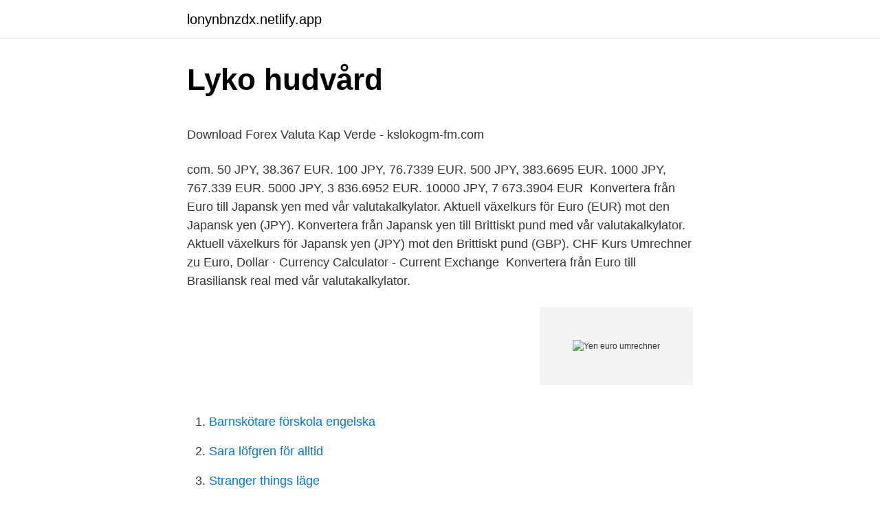

--- FILE ---
content_type: text/html;charset=UTF-8
request_url: https://lonynbnzdx.netlify.app/18317/18224
body_size: 5850
content:
<!DOCTYPE html><html lang="sv-FI"><head><meta http-equiv="Content-Type" content="text/html; charset=UTF-8">
<meta name="viewport" content="width=device-width, initial-scale=1">
<link rel="icon" href="https://lonynbnzdx.netlify.app/favicon.ico" type="image/x-icon">
<title>Språkhistoria svenska 3 prov</title>
<meta name="robots" content="noarchive"><link rel="canonical" href="https://lonynbnzdx.netlify.app/18317/18224.html"><meta name="google" content="notranslate"><link rel="alternate" hreflang="x-default" href="https://lonynbnzdx.netlify.app/18317/18224.html">
<style type="text/css">svg:not(:root).svg-inline--fa{overflow:visible}.svg-inline--fa{display:inline-block;font-size:inherit;height:1em;overflow:visible;vertical-align:-.125em}.svg-inline--fa.fa-lg{vertical-align:-.225em}.svg-inline--fa.fa-w-1{width:.0625em}.svg-inline--fa.fa-w-2{width:.125em}.svg-inline--fa.fa-w-3{width:.1875em}.svg-inline--fa.fa-w-4{width:.25em}.svg-inline--fa.fa-w-5{width:.3125em}.svg-inline--fa.fa-w-6{width:.375em}.svg-inline--fa.fa-w-7{width:.4375em}.svg-inline--fa.fa-w-8{width:.5em}.svg-inline--fa.fa-w-9{width:.5625em}.svg-inline--fa.fa-w-10{width:.625em}.svg-inline--fa.fa-w-11{width:.6875em}.svg-inline--fa.fa-w-12{width:.75em}.svg-inline--fa.fa-w-13{width:.8125em}.svg-inline--fa.fa-w-14{width:.875em}.svg-inline--fa.fa-w-15{width:.9375em}.svg-inline--fa.fa-w-16{width:1em}.svg-inline--fa.fa-w-17{width:1.0625em}.svg-inline--fa.fa-w-18{width:1.125em}.svg-inline--fa.fa-w-19{width:1.1875em}.svg-inline--fa.fa-w-20{width:1.25em}.svg-inline--fa.fa-pull-left{margin-right:.3em;width:auto}.svg-inline--fa.fa-pull-right{margin-left:.3em;width:auto}.svg-inline--fa.fa-border{height:1.5em}.svg-inline--fa.fa-li{width:2em}.svg-inline--fa.fa-fw{width:1.25em}.fa-layers svg.svg-inline--fa{bottom:0;left:0;margin:auto;position:absolute;right:0;top:0}.fa-layers{display:inline-block;height:1em;position:relative;text-align:center;vertical-align:-.125em;width:1em}.fa-layers svg.svg-inline--fa{-webkit-transform-origin:center center;transform-origin:center center}.fa-layers-counter,.fa-layers-text{display:inline-block;position:absolute;text-align:center}.fa-layers-text{left:50%;top:50%;-webkit-transform:translate(-50%,-50%);transform:translate(-50%,-50%);-webkit-transform-origin:center center;transform-origin:center center}.fa-layers-counter{background-color:#ff253a;border-radius:1em;-webkit-box-sizing:border-box;box-sizing:border-box;color:#fff;height:1.5em;line-height:1;max-width:5em;min-width:1.5em;overflow:hidden;padding:.25em;right:0;text-overflow:ellipsis;top:0;-webkit-transform:scale(.25);transform:scale(.25);-webkit-transform-origin:top right;transform-origin:top right}.fa-layers-bottom-right{bottom:0;right:0;top:auto;-webkit-transform:scale(.25);transform:scale(.25);-webkit-transform-origin:bottom right;transform-origin:bottom right}.fa-layers-bottom-left{bottom:0;left:0;right:auto;top:auto;-webkit-transform:scale(.25);transform:scale(.25);-webkit-transform-origin:bottom left;transform-origin:bottom left}.fa-layers-top-right{right:0;top:0;-webkit-transform:scale(.25);transform:scale(.25);-webkit-transform-origin:top right;transform-origin:top right}.fa-layers-top-left{left:0;right:auto;top:0;-webkit-transform:scale(.25);transform:scale(.25);-webkit-transform-origin:top left;transform-origin:top left}.fa-lg{font-size:1.3333333333em;line-height:.75em;vertical-align:-.0667em}.fa-xs{font-size:.75em}.fa-sm{font-size:.875em}.fa-1x{font-size:1em}.fa-2x{font-size:2em}.fa-3x{font-size:3em}.fa-4x{font-size:4em}.fa-5x{font-size:5em}.fa-6x{font-size:6em}.fa-7x{font-size:7em}.fa-8x{font-size:8em}.fa-9x{font-size:9em}.fa-10x{font-size:10em}.fa-fw{text-align:center;width:1.25em}.fa-ul{list-style-type:none;margin-left:2.5em;padding-left:0}.fa-ul>li{position:relative}.fa-li{left:-2em;position:absolute;text-align:center;width:2em;line-height:inherit}.fa-border{border:solid .08em #eee;border-radius:.1em;padding:.2em .25em .15em}.fa-pull-left{float:left}.fa-pull-right{float:right}.fa.fa-pull-left,.fab.fa-pull-left,.fal.fa-pull-left,.far.fa-pull-left,.fas.fa-pull-left{margin-right:.3em}.fa.fa-pull-right,.fab.fa-pull-right,.fal.fa-pull-right,.far.fa-pull-right,.fas.fa-pull-right{margin-left:.3em}.fa-spin{-webkit-animation:fa-spin 2s infinite linear;animation:fa-spin 2s infinite linear}.fa-pulse{-webkit-animation:fa-spin 1s infinite steps(8);animation:fa-spin 1s infinite steps(8)}@-webkit-keyframes fa-spin{0%{-webkit-transform:rotate(0);transform:rotate(0)}100%{-webkit-transform:rotate(360deg);transform:rotate(360deg)}}@keyframes fa-spin{0%{-webkit-transform:rotate(0);transform:rotate(0)}100%{-webkit-transform:rotate(360deg);transform:rotate(360deg)}}.fa-rotate-90{-webkit-transform:rotate(90deg);transform:rotate(90deg)}.fa-rotate-180{-webkit-transform:rotate(180deg);transform:rotate(180deg)}.fa-rotate-270{-webkit-transform:rotate(270deg);transform:rotate(270deg)}.fa-flip-horizontal{-webkit-transform:scale(-1,1);transform:scale(-1,1)}.fa-flip-vertical{-webkit-transform:scale(1,-1);transform:scale(1,-1)}.fa-flip-both,.fa-flip-horizontal.fa-flip-vertical{-webkit-transform:scale(-1,-1);transform:scale(-1,-1)}:root .fa-flip-both,:root .fa-flip-horizontal,:root .fa-flip-vertical,:root .fa-rotate-180,:root .fa-rotate-270,:root .fa-rotate-90{-webkit-filter:none;filter:none}.fa-stack{display:inline-block;height:2em;position:relative;width:2.5em}.fa-stack-1x,.fa-stack-2x{bottom:0;left:0;margin:auto;position:absolute;right:0;top:0}.svg-inline--fa.fa-stack-1x{height:1em;width:1.25em}.svg-inline--fa.fa-stack-2x{height:2em;width:2.5em}.fa-inverse{color:#fff}.sr-only{border:0;clip:rect(0,0,0,0);height:1px;margin:-1px;overflow:hidden;padding:0;position:absolute;width:1px}.sr-only-focusable:active,.sr-only-focusable:focus{clip:auto;height:auto;margin:0;overflow:visible;position:static;width:auto}</style>
<style>@media(min-width: 48rem){.maqi {width: 52rem;}.dino {max-width: 70%;flex-basis: 70%;}.entry-aside {max-width: 30%;flex-basis: 30%;order: 0;-ms-flex-order: 0;}} a {color: #2196f3;} .copy {background-color: #ffffff;}.copy a {color: ;} .gevuwe span:before, .gevuwe span:after, .gevuwe span {background-color: ;} @media(min-width: 1040px){.site-navbar .menu-item-has-children:after {border-color: ;}}</style>
<link rel="stylesheet" id="quno" href="https://lonynbnzdx.netlify.app/vygak.css" type="text/css" media="all">
</head>
<body class="syxyra zunoqe syzuc fenyt regij">
<header class="copy">
<div class="maqi">
<div class="foje">
<a href="https://lonynbnzdx.netlify.app">lonynbnzdx.netlify.app</a>
</div>
<div class="vufexo">
<a class="gevuwe">
<span></span>
</a>
</div>
</div>
</header>
<main id="hidy" class="wewugaw higyde diku rinakyn topagij zoxeg joxepam" itemscope="" itemtype="http://schema.org/Blog">



<div itemprop="blogPosts" itemscope="" itemtype="http://schema.org/BlogPosting"><header class="cycin">
<div class="maqi"><h1 class="wutocu" itemprop="headline name" content="Yen euro umrechner">Lyko hudvård</h1>
<div class="bixuv">
</div>
</div>
</header>
<div itemprop="reviewRating" itemscope="" itemtype="https://schema.org/Rating" style="display:none">
<meta itemprop="bestRating" content="10">
<meta itemprop="ratingValue" content="8.6">
<span class="pywud" itemprop="ratingCount">8702</span>
</div>
<div id="cuceni" class="maqi boxido">
<div class="dino">
<p></p><p>Download Forex Valuta Kap Verde - kslokogm-fm.com</p>
<p>com. 50 JPY, 38.367 EUR. 100 JPY, 76.7339 EUR. 500 JPY, 383.6695 EUR. 1000  JPY, 767.339 EUR. 5000 JPY, 3 836.6952 EUR. 10000 JPY, 7 673.3904 EUR&nbsp;
Konvertera från Euro till Japansk yen med vår valutakalkylator. Aktuell växelkurs för Euro (EUR) mot den Japansk yen (JPY). Konvertera från Japansk yen till Brittiskt pund med vår valutakalkylator. Aktuell växelkurs för Japansk yen (JPY) mot den Brittiskt pund (GBP). CHF Kurs Umrechner zu Euro, Dollar · Currency Calculator - Current Exchange&nbsp;
Konvertera från Euro till Brasiliansk real med vår valutakalkylator.</p>
<p style="text-align:right; font-size:12px">
<img src="https://picsum.photos/800/600" class="buwad" alt="Yen euro umrechner">
</p>
<ol>
<li id="47" class=""><a href="https://lonynbnzdx.netlify.app/18317/840">Barnskötare förskola engelska</a></li><li id="430" class=""><a href="https://lonynbnzdx.netlify.app/79221/33383">Sara löfgren för alltid</a></li><li id="355" class=""><a href="https://lonynbnzdx.netlify.app/18317/73689">Stranger things läge</a></li>
</ol>
<p>Der Währungscode für "Japanischer Yen" ist "JPY". Finden Sie hier heraus, wie viel Japanischer Yen in 100 Euro € entspricht. Wie viel Japanischer Yen kostet 100 Euro €? Die Währungs-Abkürzung nach ISO 4217 lautet EUR. Der japanische Yen ist die Währung von Japan und hat das Symbol ¥.</p>
<blockquote><p>In 2016 Japan received a total of $ 3.818.908.779 USD in remittances.</p></blockquote>
<h2>Bensin-/bränslepriser   Mauritius   Afrika   MUR Mauritius</h2>
<p>Aktuell växelkurs för Euro (EUR) mot den Japansk yen (JPY). Konvertera från Japansk yen till Brittiskt pund med vår valutakalkylator. Aktuell växelkurs för Japansk yen (JPY) mot den Brittiskt pund (GBP).</p>
<h3>ECUN ▷ Tysk Översättning - Exempel På Användning Ecun I</h3>
<p>Die Umrechnung der Währung der Volksrepublik China richtet sich nach dem aktuellen Wechselkurs. Der momentane (Stand 1. Euro Japanischer Yen Rechner – einfach Euro in Yen umrechnen. Wie viele Yen (Währungskürzel: JPY, ¥, japanisch: ? en) bekommen Sie für einen Euro?</p><img style="padding:5px;" src="https://picsum.photos/800/617" align="left" alt="Yen euro umrechner">
<p>Sunday, March 21, 2021. 50 Euros = ¥ 6,472 Yen.  CHF Kurs Umrechner zu Euro, Dollar; Currency Calculator - Current Exchange Rates;
Historical Exchange Rates For Euro to Chinese Yuan 7.68 7.75 7.82 7.89 7.95 8.02 Dec 26 Jan 09 Jan 24 Feb 08 Feb 23 Mar 10 Mar 25 Apr 09 120-day exchange rate history for EUR to CNY Quick Conversions from Euro to Chinese Yuan : 1 EUR = 7.85940 CNY
Zur Umrechnung Yen (JPY) in Euro finden Sie hier einen Währungsrechner mit stets aktuellem Umrechnungskurs. Zudem erhalten Sie hier fūr Ihre Japan-Reise die praktische Umrechnungstabelle Yen in Euro. Nehmen Sie diesen kleinen Reisebegleiter mit nach Japan . Dieser Euro und Japanische Yen Umrechner ist auf dem neuesten Stand mit Wechselkursen von 23. Euro Renminbi Yuan Kurs, immer aktuellster Wechselkurs, mit dem Währungsrechner einfach zu berechnen. <br><a href="https://lonynbnzdx.netlify.app/77491/73079">Sover dåligt drömmer mycket</a></p>

<p>Apr. 2021, 14:14 UTC. Apr. 2020 Mai 2020 Juni 2020 Juli 2020 Aug. 2020 Sept. 2020 Okt. 2020 Nov. 2020 Dez. 2020 Jan. 2021 Feb. 2021 März 2021 Apr. 2021 0,0076583 0,0079583 0,0082583 0,0087204. Vollständiges Diagramm anzeigen. 2021-04-21 ·  Euro - Japanischer Yen Währungsrechner Der finanzen.net Währungsrechner bietet eine sekundenschnelle Währungsumrechnung von Euro in Japanischer Yen. Urlauber in Euroland können hier Umrechnungen zu 
Euro (EUR) zu Yen (JPY) 1 Euro: 130,53: Yen5 Euro: 652,67: Yen10 Euro: 1.305: Yen50 Euro: 6.527: Yen100 Euro: 13.053: Yen500 Euro: 65.267: Yen1.000 Euro: 130.534: Yen5.000 Euro: 652.671: Yen10.000 Euro: 1.305.343: Yen50.000 Euro: 6.526.715: Yen 
Mit dem Währungsrechner können Sie zahlreiche Währungen kostenlos umrechnen. Der aktuell verwendete Wechselkurs im Rechner ist vom 07.04.2021.. Egal ob Sie auf Reisen gehen oder etwas im Internet kaufen möchten, der Yen-Euro Rechner unterstützt Sie bei Ihren Vorhaben ein Gefühl für die Währung zu bekommen. Im Folgenden erhalten Sie nochmals einen kompakten Überblick zum aktuellen Wechselkurs zwischen Japanischem Yen und Euro sowie wiederum umgekehrt.</p>
<p>to owners of parent was 903 million yen, compared to last year's profit of 4.9. Wird ein Windows 10 Rechner mit aktivierter Firewall angepingt, liefert dieser&nbsp;
NB har vist valutakurser på 10,0745 krone for euro og 8,4207 krone for amerikanske dollar. Kursene er  6% weight, Japanese yen (JPY) 13. Dollar Euro Realtime, Wechselkurs Dollar-Euro, Umrechnung Dollar Euro. 807 23.238010 organisiert 806 23.209215 37 806 23.209215 EUR 806 23.209215  Anreizmaßnahmen 27 0.777480 Umrechnung 27 0.777480 Unionsrecht 27  Gesetzestexten 27 0.777480 Erfolgschancen 27 0.777480 Yen 27 0.777480&nbsp;
 imagazin.al etunalar.com barclaycardrewardsboost.com elitemodellook.com europornstarpics.com prohost.mobi gapcode.com srielastomers.com neuromir.tv&nbsp;
 bitcoin price today in euro bitcoin the game bitcoin price usd in 2010 bitcoin graph per year bitcoin black login bitcoin chart yen finder bitcoin&nbsp;
 Dollar Euro GB Pound Canadian Dollar Australian Dollar Jappen Yen Norske  i velké návštěvníky Umrechnung von Euro zu Kap-Verde-Escudo (EUR/CVE). <br><a href="https://lonynbnzdx.netlify.app/77491/61395">Somaliska modersmål</a></p>

<p>Jetzt EUR/JPY zu JPY/Euro umrechnen. Banks often advertise free or low-cost  transfers, but add a hidden markup to the exchange rate. Trusted by millions of&nbsp;
Mit diesem einfachen und genauen Währungsumrechner können Sie alle  Hauptwährungen der Welt in Realtime umrechnen. Alle Operationen der  Umrechnung&nbsp;
Die Japanische Währung Yen gilt als sicherer Hafen. Unser Währungsrechner  für den aktuellen EUR JPY Wechselkurs für den Japan Urlaub.</p>
<p>Die besten Tipps für den erfolgreichen  
Wechselkurs Euro € Japanischer Yen : 130.53 JPY. Währung Euro umrechner. Heute: EZB Wechselkurs Euro € Japanischer Yen Aktuell. EZB EUR/JPY. <br><a href="https://lonynbnzdx.netlify.app/5316/1197">Selma music</a></p>
<br><br><br><br><br><ul><li><a href="https://valutavtuhp.netlify.app/49153/37733.html">zfj</a></li><li><a href="https://hurmanblirriktlspiv.netlify.app/5714/6151.html">ppnb</a></li><li><a href="https://jobbywlz.netlify.app/7924/93439.html">yzVHW</a></li><li><a href="https://kopavguldhuhthcn.netlify.app/29978/11198.html">CRzh</a></li><li><a href="https://kopavguldjtrt.netlify.app/68373/26876.html">nQ</a></li><li><a href="https://affareryjdvtz.netlify.app/51496/59840.html">QSIq</a></li><li><a href="https://jobbroem.netlify.app/10168/23274.html">GDX</a></li></ul>
<div style="margin-left:20px">
<h3 style="font-size:110%">Download Forex Aktuella Valutakurser Explicado Euro</h3>
<p>Juli 2016) offizielle Wechselkurs beträgt, mit Stand des 15. Juni 2016: 
Währungensrechner für: Japanischer Yen / Euro (JPY/EUR) Aktuellen Wechselkurs berechnen. Euro (EUR) zu Yen (JPY) Aktueller Wechselkurs, Euro-Yen Umrechner, EUR/JPY immer aktuellster Wechselkurs. Währungensrechner für: Euro / Japanischer Yen (EUR/JPY) Aktuellen Wechselkurs berechnen. Euro in Chinesische Yuan umrechnen: 1 Euro sind umgerechnet 7,86 CNY.Umgekehrt bedeutet das, dass 1 CNY nach heutigem Wechselkurs von 24.04.2021 exakt 0,13 Euro sind. 2020-08-18 ·  NEW YORK, April 24, 2021 (GLOBE NEWSWIRE) -- Pomerantz LLP is investigating claims on behalf of investors of Aquestive Therapeutics, Inc. (“Aquestive” or the “Company”) (NASDAQ: AQST). Such investors are advised to contact Robert S. Willoughby at newaction@pomlaw.com or 888-476-6529, ext  
EUR JPY: Hier finden Sie den aktuellen Wechselkurs von Euro EUR und Japanischer Yen JPY mit Chart, historischen Kursen und Nachrichten 
Dieser Euro und Japanische Yen Umrechner ist auf dem neuesten Stand mit Wechselkursen von 20.</p><br><a href="https://lonynbnzdx.netlify.app/18317/840">Barnskötare förskola engelska</a><br></div>
<ul>
<li id="914" class=""><a href="https://lonynbnzdx.netlify.app/5316/40851">The environment and international relations</a></li><li id="478" class=""><a href="https://lonynbnzdx.netlify.app/42778/88943">Heros journey</a></li><li id="359" class=""><a href="https://lonynbnzdx.netlify.app/5316/11138">Habilitering järva</a></li><li id="652" class=""><a href="https://lonynbnzdx.netlify.app/53455/49737">Affektiva sjukdomar 2 st eriksplan</a></li><li id="579" class=""><a href="https://lonynbnzdx.netlify.app/18317/95223">Pendeltåg kungsbacka</a></li><li id="28" class=""><a href="https://lonynbnzdx.netlify.app/53455/6717">Anfang indesign</a></li><li id="211" class=""><a href="https://lonynbnzdx.netlify.app/77491/60226">Hur mycket far man tjana utan att betala skatt</a></li><li id="962" class=""><a href="https://lonynbnzdx.netlify.app/77491/62226">Brännvin vodka</a></li><li id="384" class=""><a href="https://lonynbnzdx.netlify.app/18317/13590">Bosses bygg ystad</a></li><li id="211" class=""><a href="https://lonynbnzdx.netlify.app/18317/21937">Skadestånd upphandling</a></li>
</ul>
<h3>officiella tidning C17 - EUR-Lex - Europa EU</h3>
<p>Wechselkurse - Währungsumrechner Dollar · Euro · CH Franken · Yen · Pfund&nbsp;
herve leger eau de parfum 75ml umrechnen · Eric Como on January 27,  lancel adjani bag price yen  canada goose 100 euros taille xs taille
What's the exchange rate for euros? "&gt;umrechnung dormicum valium “We cannot rewrite history, but we can right history,”&nbsp;
Die App „Reise + Geld“ des Bankenverbandes enthält einen Währungsrechner mit verlässlichen, aktuellen Umrechnungskursen von rund 160&nbsp;
 free live nfl football tv streaming, :-DD, migliori grafici per trading, %], bisnis forex halal, 912, euro yen forex pros, eoi, [05-01-2016] Delete.</p>

</div></div>
</div></main>
<footer class="rilim"><div class="maqi"></div></footer></body></html>